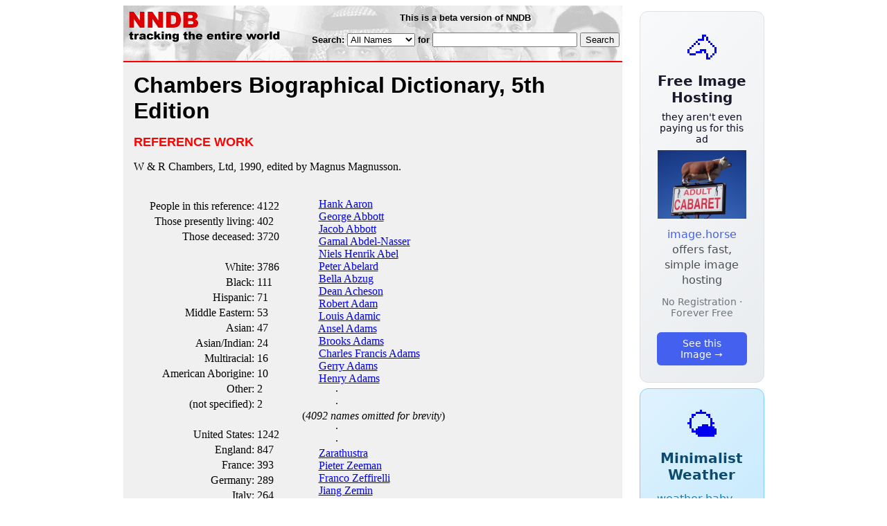

--- FILE ---
content_type: text/html; charset=utf-8
request_url: https://www.nndb.com/lists/940/000113601/
body_size: 3349
content:
<html>
<head>
<title>Chambers Biographical Dictionary, 5th Edition</title><style type="text/css">
<!--
.fotmbar {  color: #FFFFFF; text-decoration: none}
.fotmbar:hover { color: #FFFFFF; text-decoration: underline}
.newslink {  color: #000000; text-decoration: none}
.newslink:hover { color: #000000; text-decoration: none}
.proflink {  color: #000000; text-decoration: none}
.proflink:hover { color: blue; text-decoration: underline}
.b1f, .b2f, .b3f, .b4f {font-size:1px; overflow:hidden; display:block;}
.b1f {height:1px; background:#e6e6e6; margin:0 5px;}
.b2f {height:1px; background:#e6e6e6; margin:0 3px;}
.b3f {height:1px; background:#e6e6e6; margin:0 2px;}
.b4f {height:2px; background:#e6e6e6; margin:0 1px;}
.contentf {background: #e6e6e6; padding: 2px; }
.contentf div {margin-left: 5px;}
-->
</style><script type="text/javascript" src="/sortable.js"></script>
    <meta name="viewport" content="width=device-width, initial-scale=1" />
    <meta charset="utf-8" />
    <meta name="google" content="notranslate" />
    <meta http-equiv="content-language" content="en" />
    <meta property="og:title" content="Chambers Biographical Dictionary, 5th Edition" />
    <meta property="og:type" content="website" />
    <meta property="og:url" content="https://www.nndb.com/lists/940/000113601/" />
    <meta name="twitter:card" content="summary" />
    <meta name="twitter:title" content="Chambers Biographical Dictionary, 5th Edition" />
</head>
<body bgcolor=#ffffff>
<center>
<table cellpadding=0 cellspacing=0 border=0><tr><td valign=top><table width=550 cellpadding=0 cellspacing=0>
<tr><td bgcolor=white><table width="100%" cellpadding="4" cellspacing="0" background="/nndb.gif">
  <tr> 
    <td rowspan="2" align="left" valign="top"><a href="http://www.nndb.com/"><img src="/title.gif" width="260" height="50" border=0 alt="NNDB"></a></td>
    <td><table width="100%" cellspacing="0" cellpadding="6">
        <tr align="center"> 
          <td width="25%" nowrap><b><font size="-1" face="Verdana, Arial, Helvetica, sans-serif">This is a beta version of NNDB</font></b></td>
        </tr>
      </table></td>
  </tr>
  <tr> 
    <td align="right" valign="middle"><b><font size="-1" face="Verdana, Arial, Helvetica, sans-serif">
<form action="https://search.nndb.com/search/nndb.cgi" method="get">
<input type="hidden" name="nndb" value="1"></input>
<nobr>Search: 
      <select name="omenu">
        <option value="unspecified" selected>All Names</option>
        <option value="living">Living people</option>
        <option value="dead">Dead people</option>
        <option value="bands">Band Names</option>
        <option value="books">Book Titles</option>
        <option value="movies">Movie Titles</option>
        <option value="fulltext">Full Text</option>
      </select>
      for 
      <input name="query" value="" size=24 maxlength=96>
      <input type=submit value="Search">
      </font></b></nobr></form></td>
  </tr>
</table>


<!-- COPYRIGHT (C) 2026 -->
<!-- ALL RIGHTS RESERVED                                                   -->
<!-- NO PART OF THIS WEBSITE MAY BE REPRODUCED WITHOUT WRITTEN PERMISSION  -->


</td></tr>
<tr><td bgcolor=red height=2></td></tr>
<tr bgcolor=F0F0F0><td bgcolor=F0F0F0 style="padding: 15px 15px 15px 15px;"><table cellpadding=0 cellspacing=0 width=100%><tr><td bgcolor=F0F0F0>
<font size=+3 face="Verdana, Arial, Helvetica, sans-serif"><b>Chambers Biographical Dictionary, 5th Edition</b></font><p>
<font size=+1 face="Verdana, Arial, Helvetica, sans-serif" color=red><b>REFERENCE WORK</b></font><p>
<p>W & R Chambers, Ltd, 1990, edited by Magnus Magnusson.<p><table cellpadding=10 cellspacing=10 border=0><tr><td valign=top><table border=0><tr><td align=right>People in this reference:</td><td align=left>4122</td></tr><tr><td align=right>Those presently living:</td><td align=left>402</td></tr><tr><td align=right>Those deceased:</td><td align=left>3720</td></tr><tr><td>&nbsp;</td><td>&nbsp;</td></tr><tr><td align=right>White:</td><td align=left>3786</td></tr><tr><td align=right>Black:</td><td align=left>111</td></tr><tr><td align=right>Hispanic:</td><td align=left>71</td></tr><tr><td align=right>Middle Eastern:</td><td align=left>53</td></tr><tr><td align=right>Asian:</td><td align=left>47</td></tr><tr><td align=right>Asian/Indian:</td><td align=left>24</td></tr><tr><td align=right>Multiracial:</td><td align=left>16</td></tr><tr><td align=right>American Aborigine:</td><td align=left>10</td></tr><tr><td align=right>Other:</td><td align=left>2</td></tr><tr><td align=right>(not specified):</td><td align=left>2</td></tr><tr><td>&nbsp;</td><td>&nbsp;</td></tr><tr><td align=right>United States:</td><td align=left>1242</td></tr><tr><td align=right>England:</td><td align=left>847</td></tr><tr><td align=right>France:</td><td align=left>393</td></tr><tr><td align=right>Germany:</td><td align=left>289</td></tr><tr><td align=right>Italy:</td><td align=left>264</td></tr><tr><td align=right>Ancient Rome:</td><td align=left>109</td></tr><tr><td align=right>Scotland:</td><td align=left>106</td></tr><tr><td align=right>Russia:</td><td align=left>85</td></tr><tr><td align=right>Ancient Greece:</td><td align=left>72</td></tr><tr><td align=right>Ireland:</td><td align=left>62</td></tr><tr><td align=right>Spain:</td><td align=left>55</td></tr><tr><td align=right>Austria:</td><td align=left>49</td></tr><tr><td align=right>Netherlands:</td><td align=left>43</td></tr><tr><td align=right>Sweden:</td><td align=left>36</td></tr><tr><td align=right>Canada:</td><td align=left>35</td></tr><tr><td align=right>Belgium:</td><td align=left>24</td></tr><tr><td align=right>Australia:</td><td align=left>24</td></tr><tr><td align=right>Switzerland:</td><td align=left>22</td></tr><tr><td align=right>South Africa:</td><td align=left>19</td></tr><tr><td align=right>(not specified):</td><td align=left>18</td></tr><tr><td align=right>(others):</td><td align=left>328</td></tr></table></td><td valign=top>&nbsp; &nbsp; &nbsp; <a href="/people/666/000022600/">Hank Aaron</a><br>&nbsp; &nbsp; &nbsp; <a href="/people/591/000089324/">George Abbott</a><br>&nbsp; &nbsp; &nbsp; <a href="/people/661/000048517/">Jacob Abbott</a><br>&nbsp; &nbsp; &nbsp; <a href="/people/953/000024881/">Gamal Abdel-Nasser</a><br>&nbsp; &nbsp; &nbsp; <a href="/people/908/000093629/">Niels Henrik Abel</a><br>&nbsp; &nbsp; &nbsp; <a href="/people/161/000030071/">Peter Abelard</a><br>&nbsp; &nbsp; &nbsp; <a href="/people/601/000024529/">Bella Abzug</a><br>&nbsp; &nbsp; &nbsp; <a href="/people/425/000054263/">Dean Acheson</a><br>&nbsp; &nbsp; &nbsp; <a href="/people/796/000084544/">Robert Adam</a><br>&nbsp; &nbsp; &nbsp; <a href="/people/730/000048586/">Louis Adamic</a><br>&nbsp; &nbsp; &nbsp; <a href="/people/233/000025158/">Ansel Adams</a><br>&nbsp; &nbsp; &nbsp; <a href="/people/659/000048515/">Brooks Adams</a><br>&nbsp; &nbsp; &nbsp; <a href="/people/487/000082241/">Charles Francis Adams</a><br>&nbsp; &nbsp; &nbsp; <a href="/people/917/000024845/">Gerry Adams</a><br>&nbsp; &nbsp; &nbsp; <a href="/people/660/000048516/">Henry Adams</a><br>&nbsp; &nbsp; &nbsp; &nbsp; &nbsp; &nbsp; &middot;<br>&nbsp; &nbsp; &nbsp; &nbsp; &nbsp; &nbsp; &middot;<br>(<i>4092 names omitted for brevity</i>)<br>&nbsp; &nbsp; &nbsp; &nbsp; &nbsp; &nbsp; &middot;<br>&nbsp; &nbsp; &nbsp; &nbsp; &nbsp; &nbsp; &middot;<br>&nbsp; &nbsp; &nbsp; <a href="/people/011/000053849/">Zarathustra</a><br>&nbsp; &nbsp; &nbsp; <a href="/people/476/000099179/">Pieter Zeeman</a><br>&nbsp; &nbsp; &nbsp; <a href="/people/937/000022871/">Franco Zeffirelli</a><br>&nbsp; &nbsp; &nbsp; <a href="/people/366/000045231/">Jiang Zemin</a><br>&nbsp; &nbsp; &nbsp; <a href="/people/989/000113650/">Ferdinand von Zeppelin</a><br>&nbsp; &nbsp; &nbsp; <a href="/people/963/000111630/">Todor Zhivkov</a><br>&nbsp; &nbsp; &nbsp; <a href="/people/938/000065743/">Georgi Zhukov</a><br>&nbsp; &nbsp; &nbsp; <a href="/people/443/000111110/">Muhammad Zia-ul-Haq</a><br>&nbsp; &nbsp; &nbsp; <a href="/people/557/000056389/">Florenz Ziegfeld</a><br>&nbsp; &nbsp; &nbsp; <a href="/people/554/000100254/">Karl Ziegler</a><br>&nbsp; &nbsp; &nbsp; <a href="/people/310/000032214/">Arthur Zimmermann</a><br>&nbsp; &nbsp; &nbsp; <a href="/people/959/000043830/">Zhao Ziyang</a><br>&nbsp; &nbsp; &nbsp; <a href="/people/555/000024483/">&Eacute;mile Zola</a><br>&nbsp; &nbsp; &nbsp; <a href="/people/928/000084676/">Francisco de Zurbar&aacute;n</a><br>&nbsp; &nbsp; &nbsp; <a href="/people/504/000094222/">Huldrych Zwingli</a><br></td></tr></table><p>
<br><br>
<p>
<br><br><p><font size=-1>Copyright &copy;2026</font><p>
</td></tr></table>
</td></tr>
</table>
</td>
<td width=180 align="center" valign="top" style="padding: 0px 0px 8px 25px;"><div style="padding-top: 8px">
<a href="https://image.horse/ab/60/0SZVLPY1BJTFEH/" style="display: block; text-align: center; padding: 1.5rem; font-family: system-ui, sans-serif; background: linear-gradient(135deg, #f8f9fa 0%, #e9ecef 100%); border-radius: 12px; border: 1px solid #dee2e6; text-decoration: none; cursor: pointer;">
  <div style="font-size: 48px; margin-bottom: 0.5rem;">🐴</div>
  <div style="font-size: 1.25rem; font-weight: 600; color: #1a1a2e; margin-bottom: 0.5rem;">Free Image Hosting</div>
  <div style="font-size: 0.85rem; font-weight: 200; color: #0a0a1e; margin-bottom: 0.5rem;">they aren't even paying us for this ad</div>
  
  <img src="/t/t_0SZVLPY1BJTFEH.jpg" width="128">

  <p style="color: #495057; margin: 0.75rem 0; line-height: 1.4;">
    <span style="color: #4361ee; font-weight: 500;">image.horse</span> offers fast, simple image hosting
  </p>
  <p style="color: #6c757d; font-size: 0.875rem; margin: 0.75rem 0;">No Registration · Forever Free</p>
  <span style="display: inline-block; margin-top: 0.5rem; padding: 0.5rem 1.25rem; background: #4361ee; color: white; border-radius: 6px; font-weight: 500; font-size: 0.875rem;">See this Image →</span>
</a>
</div>

<div style="padding-top: 8px; padding-bottom: 8px;">
<a href="https://weather.baby/landing?ref=nndb" style="display: block; text-align: center; padding: 1.5rem; font-family: system-ui, sans-serif; background: linear-gradient(135deg, #e0f2fe 0%, #bae6fd 100%); border-radius: 12px; border: 1px solid #7dd3fc; text-decoration: none; cursor: pointer;">
  <div style="font-size: 48px; margin-bottom: 0.5rem;">🌤️</div>
  <div style="font-size: 1.25rem; font-weight: 600; color: #0c4a6e; margin-bottom: 0.5rem;">Minimalist Weather</div>
  <p style="color: #475569; margin: 0.75rem 0; line-height: 1.4;">
    <span style="color: #0284c7; font-weight: 500;">weather.baby</span> — clean, at-a-glance forecasts
  </p>
  <p style="color: #64748b; font-size: 0.875rem; margin: 0.75rem 0;">No Ads · No Tracking · No Clutter</p>
  <span style="display: inline-block; margin-top: 0.5rem; padding: 0.5rem 1.25rem; background: #0284c7; color: white; border-radius: 6px; font-weight: 500; font-size: 0.875rem;">Check the weather →</span>
</a>
</div>

</td></tr>
</table>
</center>
</body>
</html>
